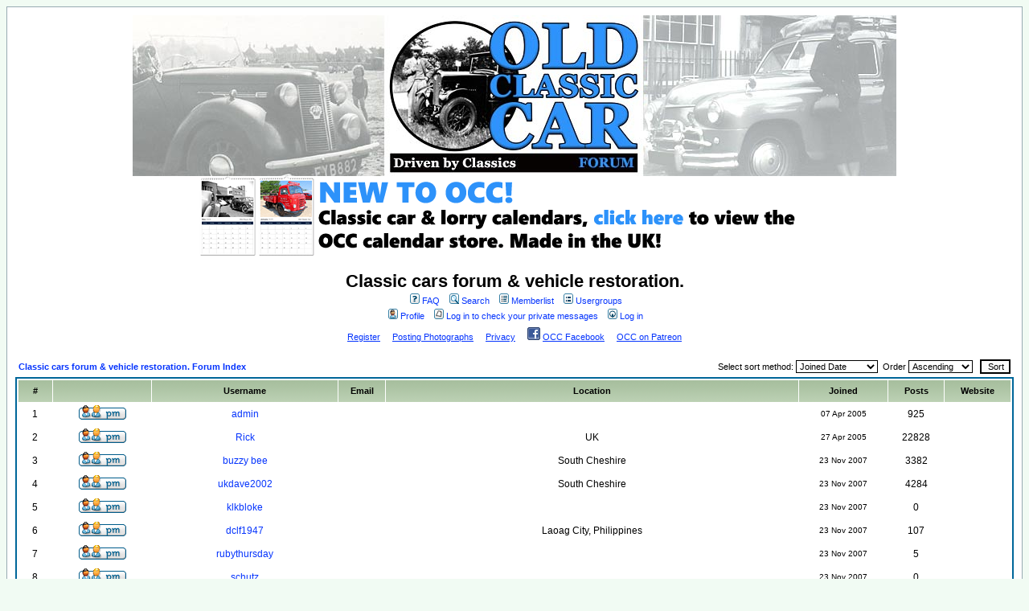

--- FILE ---
content_type: text/html
request_url: https://www.oldclassiccar.co.uk/forum/phpbb/phpBB2/memberlist.php?sid=2dbd3baa6d36c16bf3d28667e455c9af
body_size: 9594
content:
<!DOCTYPE HTML PUBLIC "-//W3C//DTD HTML 4.01 Transitional//EN">
<html dir="ltr">
<head>

<meta name="description" content="Classic car, van and pickup forum">
<meta http-equiv="Content-Type" content="text/html; charset=iso-8859-1">
<meta http-equiv="Content-Style-Type" content="text/css">

<link rel="top" href="./index.php?sid=13dd61bf8bebc25ebb632a0ed5004dc4" title="Classic cars forum & vehicle restoration. Forum Index" />
<link rel="search" href="./search.php?sid=13dd61bf8bebc25ebb632a0ed5004dc4" title="Search" />
<link rel="help" href="./faq.php?sid=13dd61bf8bebc25ebb632a0ed5004dc4" title="FAQ" />
<link rel="author" href="./memberlist.php?sid=13dd61bf8bebc25ebb632a0ed5004dc4" title="Memberlist" />

<title>Memberlist</title>
<!-- link rel="stylesheet" href="templates/subSilver/subSilver.css" type="text/css" -->
<style type="text/css">
<!--
/*
  The original subSilver Theme for phpBB version 2+
  Created by subBlue design
  http://www.subBlue.com

  NOTE: These CSS definitions are stored within the main page body so that you can use the phpBB2
  theme administration centre. When you have finalised your style you could cut the final CSS code
  and place it in an external file, deleting this section to save bandwidth.
*/

/* General page style. The scroll bar colours only visible in IE5.5+ */
body {
	background-color: #F1FBF3;
	scrollbar-face-color: #ffffff;
	scrollbar-highlight-color: #FFFFFF;
	scrollbar-shadow-color: #ffffff;
	scrollbar-3dlight-color: #D1D7DC;
	scrollbar-arrow-color:  #0534FD;
	scrollbar-track-color: #ffffff;
	scrollbar-darkshadow-color: #98AAB1;
}

/* General font families for common tags */
font,th,td,p { font-family: Verdana, Arial, Helvetica, sans-serif }
a:link,a:active,a:visited { color : #0534FD; }
a:hover		{ text-decoration: underline; color : #DD6900; }
hr	{ height: 0px; border: solid #D1D7DC 0px; border-top-width: 1px;}

/* This is the border line & background colour round the entire page */
.bodyline	{ background-color: #FFFFFF; border: 1px #98AAB1 solid; }

/* This is the outline round the main forum tables */
.forumline	{ background-color: #FFFFFF; border: 2px #006699 solid; }

/* Main table cell colours and backgrounds */
td.row1	{ background-color: #ffffff; }
td.row2	{ background-color: #ffffff; }
td.row3	{ background-color: #D1D7DC; }

/*
  This is for the table cell above the Topics, Post & Last posts on the index.php page
  By default this is the fading out gradiated silver background.
  However, you could replace this with a bitmap specific for each forum
*/
td.rowpic {
		background-color: #FFFFFF;
		background-image: url(templates/subSilver/images/cellpic2a.gif);
		background-repeat: repeat-y;
}

/* Header cells - the blue and silver gradient backgrounds */
th	{
	color: #000000; font-size: 11px; font-weight : bold;
	background-color: #0534FD; height: 25px;
	background-image: url(templates/subSilver/images/cellpic3a.gif);
}

td.cat,td.catHead,td.catSides,td.catLeft,td.catRight,td.catBottom {
			background-image: url(templates/subSilver/images/cellpic1a.gif);
			background-color:#D1D7DC; border: #FFFFFF; border-style: solid; height: 28px;
}

/*
  Setting additional nice inner borders for the main table cells.
  The names indicate which sides the border will be on.
  Don't worry if you don't understand this, just ignore it :-)
*/
td.cat,td.catHead,td.catBottom {
	height: 29px;
	border-width: 0px 0px 0px 0px;
}
th.thHead,th.thSides,th.thTop,th.thLeft,th.thRight,th.thBottom,th.thCornerL,th.thCornerR {
	font-weight: bold; border: #FFFFFF; border-style: solid; height: 28px;
}
td.row3Right,td.spaceRow {
	background-color: #D1D7DC; border: #FFFFFF; border-style: solid;
}

th.thHead,td.catHead { font-size: 12px; border-width: 1px 1px 0px 1px; }
th.thSides,td.catSides,td.spaceRow	 { border-width: 0px 1px 0px 1px; }
th.thRight,td.catRight,td.row3Right	 { border-width: 0px 1px 0px 0px; }
th.thLeft,td.catLeft	  { border-width: 0px 0px 0px 1px; }
th.thBottom,td.catBottom  { border-width: 0px 1px 1px 1px; }
th.thTop	 { border-width: 1px 0px 0px 0px; }
th.thCornerL { border-width: 1px 0px 0px 1px; }
th.thCornerR { border-width: 1px 1px 0px 0px; }

/* The largest text used in the index page title and toptic title etc. */
.maintitle	{
	font-weight: bold; font-size: 22px; font-family: "Trebuchet MS",Verdana, Arial, Helvetica, sans-serif;
	text-decoration: none; line-height : 120%; color : #000000;
}

/* General text */
.gen { font-size : 12px; }
.genmed { font-size : 11px; }
.gensmall { font-size : 10px; }
.gen,.genmed,.gensmall { color : #000000; }
a.gen,a.genmed,a.gensmall { color: #0534FD; text-decoration: none; }
a.gen:hover,a.genmed:hover,a.gensmall:hover	{ color: #DD6900; text-decoration: underline; }

/* The register, login, search etc links at the top of the page */
.mainmenu		{ font-size : 11px; color : #000000 }
a.mainmenu		{ text-decoration: none; color : #0534FD;  }
a.mainmenu:hover{ text-decoration: underline; color : #DD6900; }

/* Forum category titles */
.cattitle		{ font-weight: bold; font-size: 12px ; letter-spacing: 1px; color : #0534FD}
a.cattitle		{ text-decoration: none; color : #0534FD; }
a.cattitle:hover{ text-decoration: underline; }

/* Forum title: Text and link to the forums used in: index.php */
.forumlink		{ font-weight: bold; font-size: 12px; color : #0534FD; }
a.forumlink 	{ text-decoration: none; color : #0534FD; }
a.forumlink:hover{ text-decoration: underline; color : #DD6900; }

/* Used for the navigation text, (Page 1,2,3 etc) and the navigation bar when in a forum */
.nav			{ font-weight: bold; font-size: 11px; color : #000000;}
a.nav			{ text-decoration: none; color : #0534FD; }
a.nav:hover		{ text-decoration: underline; }

/* titles for the topics: could specify viewed link colour too */
.topictitle,h1,h2	{ font-weight: bold; font-size: 11px; color : #000000; }
a.topictitle:link   { text-decoration: none; color : #0534FD; }
a.topictitle:visited { text-decoration: none; color : #5493B4; }
a.topictitle:hover	{ text-decoration: underline; color : #DD6900; }

/* Name of poster in viewmsg.php and viewtopic.php and other places */
.name			{ font-size : 11px; color : #000000;}

/* Location, number of posts, post date etc */
.postdetails		{ font-size : 10px; color : #000000; }

/* The content of the posts (body of text) */
.postbody { font-size : 12px; line-height: 18px}
a.postlink:link	{ text-decoration: none; color : #0534FD }
a.postlink:visited { text-decoration: none; color : #5493B4; }
a.postlink:hover { text-decoration: underline; color : #DD6900}

/* Quote & Code blocks */
.code {
	font-family: Courier, 'Courier New', sans-serif; font-size: 11px; color: #006600;
	background-color: #FAFAFA; border: #D1D7DC; border-style: solid;
	border-left-width: 1px; border-top-width: 1px; border-right-width: 1px; border-bottom-width: 1px
}

.quote {
	font-family: Verdana, Arial, Helvetica, sans-serif; font-size: 11px; color: #444444; line-height: 125%;
	background-color: #FAFAFA; border: #D1D7DC; border-style: solid;
	border-left-width: 1px; border-top-width: 1px; border-right-width: 1px; border-bottom-width: 1px
}

/* Copyright and bottom info */
.copyright		{ font-size: 10px; font-family: Verdana, Arial, Helvetica, sans-serif; color: #444444; letter-spacing: -1px;}
a.copyright		{ color: #444444; text-decoration: none;}
a.copyright:hover { color: #000000; text-decoration: underline;}

/* Form elements */
input,textarea, select {
	color : #000000;
	font: normal 11px Verdana, Arial, Helvetica, sans-serif;
	border-color : #000000;
}

/* The text input fields background colour */
input.post, textarea.post, select {
	background-color : #FFFFFF;
}

input { text-indent : 2px; }

/* The buttons used for bbCode styling in message post */
input.button {
	background-color : #ffffff;
	color : #000000;
	font-size: 11px; font-family: Verdana, Arial, Helvetica, sans-serif;
}

/* The main submit button option */
input.mainoption {
	background-color : #FAFAFA;
	font-weight : bold;
}

/* None-bold submit button */
input.liteoption {
	background-color : #FAFAFA;
	font-weight : normal;
}

/* This is the line in the posting page which shows the rollover
  help line. This is actually a text box, but if set to be the same
  colour as the background no one will know ;)
*/
.helpline { background-color: #ffffff; border-style: none; }

/* Import the fancy styles for IE only (NS4.x doesn't use the @import function) */
@import url("templates/subSilver/formIE.css");
-->
</style>
</head>
<body bgcolor="#F1FBF3" text="#000000" link="#0534FD" vlink="#5493B4">

<a name="top"></a>

<table width="100%" cellspacing="0" cellpadding="10" border="0" align="center">
	<tr>
		<td class="bodyline"><table width="100%" cellspacing="0" cellpadding="0" border="0">
			<tr>
				<td align="center" width="100%" valign="middle">

</span>

<a href="https://www.oldclassiccar.co.uk/forum/phpbb/phpBB2/">
<img border="0" title="Return to the forum homepage" alt="classic car forum header" src="https://www.oldclassiccar.co.uk/images/OCC/forum2.jpg" width="950" height="200">
</a>

<br />

<a href="https://www.contrado.co.uk/stores/old-classic-car" rel="nofollow" target="_blank">
<img border="0" title="Classic car calendars" alt="Link to classic car calendars" src="https://www.oldclassiccar.co.uk/images/OCCcalendarbanner.gif" width="800" height="100">
</a>

<br />






<br />


<span class="maintitle">Classic cars forum & vehicle restoration.</span><br />

<table cellpadding="0" cellspacing="0" style="background-color: transparent;"  cellpadding="0">
  <tr>
    <td align="center">


				<table cellspacing="0" cellpadding="2" border="0">
					<tr>
						<td align="center" valign="top" nowrap="nowrap"><span class="mainmenu">&nbsp;<a href="faq.php?sid=13dd61bf8bebc25ebb632a0ed5004dc4" class="mainmenu"><img src="templates/subSilver/images/icon_mini_faq.gif" width="12" height="13" border="0" alt="FAQ" hspace="3" />FAQ</a>&nbsp; &nbsp;<a href="search.php?sid=13dd61bf8bebc25ebb632a0ed5004dc4" class="mainmenu"><img src="templates/subSilver/images/icon_mini_search.gif" width="12" height="13" border="0" alt="Search" hspace="3" />Search</a>&nbsp; &nbsp;<a href="memberlist.php?sid=13dd61bf8bebc25ebb632a0ed5004dc4" class="mainmenu"><img src="templates/subSilver/images/icon_mini_members.gif" width="12" height="13" border="0" alt="Memberlist" hspace="3" />Memberlist</a>&nbsp; &nbsp;<a href="groupcp.php?sid=13dd61bf8bebc25ebb632a0ed5004dc4" class="mainmenu"><img src="templates/subSilver/images/icon_mini_groups.gif" width="12" height="13" border="0" alt="Usergroups" hspace="3" />Usergroups</a>&nbsp;

						</span></td>
					</tr>
					<tr>
						<td height="25" align="center" valign="top" nowrap="nowrap"><span class="mainmenu">&nbsp;<a href="profile.php?mode=editprofile&amp;sid=13dd61bf8bebc25ebb632a0ed5004dc4" class="mainmenu"><img src="templates/subSilver/images/icon_mini_profile.gif" width="12" height="13" border="0" alt="Profile" hspace="3" />Profile</a>&nbsp; &nbsp;<a href="privmsg.php?folder=inbox&amp;sid=13dd61bf8bebc25ebb632a0ed5004dc4" class="mainmenu"><img src="templates/subSilver/images/icon_mini_message.gif" width="12" height="13" border="0" alt="Log in to check your private messages" hspace="3" />Log in to check your private messages</a>&nbsp; &nbsp;<a href="login.php?sid=13dd61bf8bebc25ebb632a0ed5004dc4" class="mainmenu"><img src="templates/subSilver/images/icon_mini_login.gif" width="12" height="13" border="0" alt="Log in" hspace="3" />Log in</a>&nbsp;</span></td>
					</tr>
				</table>

<span class="mainmenu">
<a rel="nofollow" href="https://www.oldclassiccar.co.uk/forum/phpbb/phpBB2/viewtopic.php?t=2311">Register</a>   &nbsp; &nbsp;
<a rel="nofollow" href="https://www.oldclassiccar.co.uk/forum/phpbb/phpBB2/viewtopic.php?t=2454">Posting Photographs</a>   &nbsp; &nbsp;
<a rel="nofollow" href="https://www.ableweb.co.uk/priv.htm?url=oldclassiccar" target="_blank">Privacy</a> &nbsp; &nbsp;
<img src="https://www.oldclassiccar.co.uk/classic-car-images/fb.gif" width="16" height="16" border="0" alt="F/book">
<a href="https://www.facebook.com/oldclassiccar" target="_blank" rel="nofollow">OCC Facebook</a> &nbsp; &nbsp;
<a href="https://www.patreon.com/OldClassicCar" target="_blank" rel="nofollow">OCC on Patreon</a>
</span>

<span class="mainmenu">

</span>


</td>
			</tr>
		</table>

		<br />


<form method="post" action="memberlist.php?sid=13dd61bf8bebc25ebb632a0ed5004dc4">
  <table width="100%" cellspacing="2" cellpadding="2" border="0" align="center">
	<tr>
	  <td align="left"><span class="nav"><a href="http://www.oldclassiccar.co.uk/forum/phpbb/phpBB2/" class="nav">Classic cars forum & vehicle restoration. Forum Index</a></span></td>
	  <td align="right" nowrap="nowrap"><span class="genmed">Select sort method:&nbsp;<select name="mode"><option value="joined" selected="selected">Joined Date</option><option value="username">Username</option><option value="location">Location</option><option value="posts">Total posts</option><option value="email">Email</option><option value="website">Website</option><option value="topten">Top Ten Posters</option></select>&nbsp;&nbsp;Order&nbsp;<select name="order"><option value="ASC" selected="selected">Ascending</option><option value="DESC">Descending</option></select>&nbsp;&nbsp;
		<input type="submit" name="submit" value="Sort" class="liteoption" />
		</span></td>
	</tr>
  </table>
  <table width="100%" cellpadding="3" cellspacing="1" border="0" class="forumline">
	<tr>
	  <th height="25" class="thCornerL" nowrap="nowrap">#</th>
	  <th class="thTop" nowrap="nowrap">&nbsp;</th>
	  <th class="thTop" nowrap="nowrap">Username</th>
	  <th class="thTop" nowrap="nowrap">Email</th>
	  <th class="thTop" nowrap="nowrap">Location</th>
	  <th class="thTop" nowrap="nowrap">Joined</th>
	  <th class="thTop" nowrap="nowrap">Posts</th>
	  <th class="thCornerR" nowrap="nowrap">Website</th>
	</tr>
	<tr>
	  <td class="row1" align="center"><span class="gen">&nbsp;1&nbsp;</span></td>
	  <td class="row1" align="center">&nbsp;<a href="privmsg.php?mode=post&amp;u=2&amp;sid=13dd61bf8bebc25ebb632a0ed5004dc4"><img src="templates/subSilver/images/lang_english/icon_pm.gif" alt="Send private message" title="Send private message" border="0" /></a>&nbsp;</td>
	  <td class="row1" align="center"><span class="gen"><a rel="nofollow" href="profile.php?mode=viewprofile&amp;u=2&amp;sid=13dd61bf8bebc25ebb632a0ed5004dc4" class="gen">admin</a></span></td>
	  <td class="row1" align="center" valign="middle">&nbsp;&nbsp;</td>
	  <td class="row1" align="center" valign="middle"><span class="gen">&nbsp;</span></td>
	  <td class="row1" align="center" valign="middle"><span class="gensmall">07 Apr 2005</span></td>
	  <td class="row1" align="center" valign="middle"><span class="gen">925</span></td>
	  <td class="row1" align="center">&nbsp;&nbsp;</td>
	</tr>
	<tr>
	  <td class="row2" align="center"><span class="gen">&nbsp;2&nbsp;</span></td>
	  <td class="row2" align="center">&nbsp;<a href="privmsg.php?mode=post&amp;u=15&amp;sid=13dd61bf8bebc25ebb632a0ed5004dc4"><img src="templates/subSilver/images/lang_english/icon_pm.gif" alt="Send private message" title="Send private message" border="0" /></a>&nbsp;</td>
	  <td class="row2" align="center"><span class="gen"><a rel="nofollow" href="profile.php?mode=viewprofile&amp;u=15&amp;sid=13dd61bf8bebc25ebb632a0ed5004dc4" class="gen">Rick</a></span></td>
	  <td class="row2" align="center" valign="middle">&nbsp;&nbsp;</td>
	  <td class="row2" align="center" valign="middle"><span class="gen">UK</span></td>
	  <td class="row2" align="center" valign="middle"><span class="gensmall">27 Apr 2005</span></td>
	  <td class="row2" align="center" valign="middle"><span class="gen">22828</span></td>
	  <td class="row2" align="center">&nbsp;&nbsp;</td>
	</tr>
	<tr>
	  <td class="row1" align="center"><span class="gen">&nbsp;3&nbsp;</span></td>
	  <td class="row1" align="center">&nbsp;<a href="privmsg.php?mode=post&amp;u=16&amp;sid=13dd61bf8bebc25ebb632a0ed5004dc4"><img src="templates/subSilver/images/lang_english/icon_pm.gif" alt="Send private message" title="Send private message" border="0" /></a>&nbsp;</td>
	  <td class="row1" align="center"><span class="gen"><a rel="nofollow" href="profile.php?mode=viewprofile&amp;u=16&amp;sid=13dd61bf8bebc25ebb632a0ed5004dc4" class="gen">buzzy bee</a></span></td>
	  <td class="row1" align="center" valign="middle">&nbsp;&nbsp;</td>
	  <td class="row1" align="center" valign="middle"><span class="gen">South Cheshire</span></td>
	  <td class="row1" align="center" valign="middle"><span class="gensmall">23 Nov 2007</span></td>
	  <td class="row1" align="center" valign="middle"><span class="gen">3382</span></td>
	  <td class="row1" align="center">&nbsp;&nbsp;</td>
	</tr>
	<tr>
	  <td class="row2" align="center"><span class="gen">&nbsp;4&nbsp;</span></td>
	  <td class="row2" align="center">&nbsp;<a href="privmsg.php?mode=post&amp;u=17&amp;sid=13dd61bf8bebc25ebb632a0ed5004dc4"><img src="templates/subSilver/images/lang_english/icon_pm.gif" alt="Send private message" title="Send private message" border="0" /></a>&nbsp;</td>
	  <td class="row2" align="center"><span class="gen"><a rel="nofollow" href="profile.php?mode=viewprofile&amp;u=17&amp;sid=13dd61bf8bebc25ebb632a0ed5004dc4" class="gen">ukdave2002</a></span></td>
	  <td class="row2" align="center" valign="middle">&nbsp;&nbsp;</td>
	  <td class="row2" align="center" valign="middle"><span class="gen">South Cheshire</span></td>
	  <td class="row2" align="center" valign="middle"><span class="gensmall">23 Nov 2007</span></td>
	  <td class="row2" align="center" valign="middle"><span class="gen">4284</span></td>
	  <td class="row2" align="center">&nbsp;&nbsp;</td>
	</tr>
	<tr>
	  <td class="row1" align="center"><span class="gen">&nbsp;5&nbsp;</span></td>
	  <td class="row1" align="center">&nbsp;<a href="privmsg.php?mode=post&amp;u=18&amp;sid=13dd61bf8bebc25ebb632a0ed5004dc4"><img src="templates/subSilver/images/lang_english/icon_pm.gif" alt="Send private message" title="Send private message" border="0" /></a>&nbsp;</td>
	  <td class="row1" align="center"><span class="gen"><a rel="nofollow" href="profile.php?mode=viewprofile&amp;u=18&amp;sid=13dd61bf8bebc25ebb632a0ed5004dc4" class="gen">klkbloke</a></span></td>
	  <td class="row1" align="center" valign="middle">&nbsp;&nbsp;</td>
	  <td class="row1" align="center" valign="middle"><span class="gen">&nbsp;</span></td>
	  <td class="row1" align="center" valign="middle"><span class="gensmall">23 Nov 2007</span></td>
	  <td class="row1" align="center" valign="middle"><span class="gen">0</span></td>
	  <td class="row1" align="center">&nbsp;&nbsp;</td>
	</tr>
	<tr>
	  <td class="row2" align="center"><span class="gen">&nbsp;6&nbsp;</span></td>
	  <td class="row2" align="center">&nbsp;<a href="privmsg.php?mode=post&amp;u=19&amp;sid=13dd61bf8bebc25ebb632a0ed5004dc4"><img src="templates/subSilver/images/lang_english/icon_pm.gif" alt="Send private message" title="Send private message" border="0" /></a>&nbsp;</td>
	  <td class="row2" align="center"><span class="gen"><a rel="nofollow" href="profile.php?mode=viewprofile&amp;u=19&amp;sid=13dd61bf8bebc25ebb632a0ed5004dc4" class="gen">dclf1947</a></span></td>
	  <td class="row2" align="center" valign="middle">&nbsp;&nbsp;</td>
	  <td class="row2" align="center" valign="middle"><span class="gen">Laoag City, Philippines</span></td>
	  <td class="row2" align="center" valign="middle"><span class="gensmall">23 Nov 2007</span></td>
	  <td class="row2" align="center" valign="middle"><span class="gen">107</span></td>
	  <td class="row2" align="center">&nbsp;&nbsp;</td>
	</tr>
	<tr>
	  <td class="row1" align="center"><span class="gen">&nbsp;7&nbsp;</span></td>
	  <td class="row1" align="center">&nbsp;<a href="privmsg.php?mode=post&amp;u=20&amp;sid=13dd61bf8bebc25ebb632a0ed5004dc4"><img src="templates/subSilver/images/lang_english/icon_pm.gif" alt="Send private message" title="Send private message" border="0" /></a>&nbsp;</td>
	  <td class="row1" align="center"><span class="gen"><a rel="nofollow" href="profile.php?mode=viewprofile&amp;u=20&amp;sid=13dd61bf8bebc25ebb632a0ed5004dc4" class="gen">rubythursday</a></span></td>
	  <td class="row1" align="center" valign="middle">&nbsp;&nbsp;</td>
	  <td class="row1" align="center" valign="middle"><span class="gen">&nbsp;</span></td>
	  <td class="row1" align="center" valign="middle"><span class="gensmall">23 Nov 2007</span></td>
	  <td class="row1" align="center" valign="middle"><span class="gen">5</span></td>
	  <td class="row1" align="center">&nbsp;&nbsp;</td>
	</tr>
	<tr>
	  <td class="row2" align="center"><span class="gen">&nbsp;8&nbsp;</span></td>
	  <td class="row2" align="center">&nbsp;<a href="privmsg.php?mode=post&amp;u=21&amp;sid=13dd61bf8bebc25ebb632a0ed5004dc4"><img src="templates/subSilver/images/lang_english/icon_pm.gif" alt="Send private message" title="Send private message" border="0" /></a>&nbsp;</td>
	  <td class="row2" align="center"><span class="gen"><a rel="nofollow" href="profile.php?mode=viewprofile&amp;u=21&amp;sid=13dd61bf8bebc25ebb632a0ed5004dc4" class="gen">schutz</a></span></td>
	  <td class="row2" align="center" valign="middle">&nbsp;&nbsp;</td>
	  <td class="row2" align="center" valign="middle"><span class="gen">&nbsp;</span></td>
	  <td class="row2" align="center" valign="middle"><span class="gensmall">23 Nov 2007</span></td>
	  <td class="row2" align="center" valign="middle"><span class="gen">0</span></td>
	  <td class="row2" align="center">&nbsp;&nbsp;</td>
	</tr>
	<tr>
	  <td class="row1" align="center"><span class="gen">&nbsp;9&nbsp;</span></td>
	  <td class="row1" align="center">&nbsp;<a href="privmsg.php?mode=post&amp;u=22&amp;sid=13dd61bf8bebc25ebb632a0ed5004dc4"><img src="templates/subSilver/images/lang_english/icon_pm.gif" alt="Send private message" title="Send private message" border="0" /></a>&nbsp;</td>
	  <td class="row1" align="center"><span class="gen"><a rel="nofollow" href="profile.php?mode=viewprofile&amp;u=22&amp;sid=13dd61bf8bebc25ebb632a0ed5004dc4" class="gen">MONTBREHAIN</a></span></td>
	  <td class="row1" align="center" valign="middle">&nbsp;&nbsp;</td>
	  <td class="row1" align="center" valign="middle"><span class="gen">The Deep South of Ampshire</span></td>
	  <td class="row1" align="center" valign="middle"><span class="gensmall">23 Nov 2007</span></td>
	  <td class="row1" align="center" valign="middle"><span class="gen">121</span></td>
	  <td class="row1" align="center">&nbsp;&nbsp;</td>
	</tr>
	<tr>
	  <td class="row2" align="center"><span class="gen">&nbsp;10&nbsp;</span></td>
	  <td class="row2" align="center">&nbsp;<a href="privmsg.php?mode=post&amp;u=23&amp;sid=13dd61bf8bebc25ebb632a0ed5004dc4"><img src="templates/subSilver/images/lang_english/icon_pm.gif" alt="Send private message" title="Send private message" border="0" /></a>&nbsp;</td>
	  <td class="row2" align="center"><span class="gen"><a rel="nofollow" href="profile.php?mode=viewprofile&amp;u=23&amp;sid=13dd61bf8bebc25ebb632a0ed5004dc4" class="gen">Sidevalve</a></span></td>
	  <td class="row2" align="center" valign="middle">&nbsp;&nbsp;</td>
	  <td class="row2" align="center" valign="middle"><span class="gen">West Herts UK</span></td>
	  <td class="row2" align="center" valign="middle"><span class="gensmall">23 Nov 2007</span></td>
	  <td class="row2" align="center" valign="middle"><span class="gen">3</span></td>
	  <td class="row2" align="center">&nbsp;&nbsp;</td>
	</tr>
	<tr>
	  <td class="row1" align="center"><span class="gen">&nbsp;11&nbsp;</span></td>
	  <td class="row1" align="center">&nbsp;<a href="privmsg.php?mode=post&amp;u=24&amp;sid=13dd61bf8bebc25ebb632a0ed5004dc4"><img src="templates/subSilver/images/lang_english/icon_pm.gif" alt="Send private message" title="Send private message" border="0" /></a>&nbsp;</td>
	  <td class="row1" align="center"><span class="gen"><a rel="nofollow" href="profile.php?mode=viewprofile&amp;u=24&amp;sid=13dd61bf8bebc25ebb632a0ed5004dc4" class="gen">daveelsy</a></span></td>
	  <td class="row1" align="center" valign="middle">&nbsp;&nbsp;</td>
	  <td class="row1" align="center" valign="middle"><span class="gen">&nbsp;</span></td>
	  <td class="row1" align="center" valign="middle"><span class="gensmall">23 Nov 2007</span></td>
	  <td class="row1" align="center" valign="middle"><span class="gen">0</span></td>
	  <td class="row1" align="center">&nbsp;&nbsp;</td>
	</tr>
	<tr>
	  <td class="row2" align="center"><span class="gen">&nbsp;12&nbsp;</span></td>
	  <td class="row2" align="center">&nbsp;<a href="privmsg.php?mode=post&amp;u=25&amp;sid=13dd61bf8bebc25ebb632a0ed5004dc4"><img src="templates/subSilver/images/lang_english/icon_pm.gif" alt="Send private message" title="Send private message" border="0" /></a>&nbsp;</td>
	  <td class="row2" align="center"><span class="gen"><a rel="nofollow" href="profile.php?mode=viewprofile&amp;u=25&amp;sid=13dd61bf8bebc25ebb632a0ed5004dc4" class="gen">poodge</a></span></td>
	  <td class="row2" align="center" valign="middle">&nbsp;&nbsp;</td>
	  <td class="row2" align="center" valign="middle"><span class="gen">&nbsp;</span></td>
	  <td class="row2" align="center" valign="middle"><span class="gensmall">23 Nov 2007</span></td>
	  <td class="row2" align="center" valign="middle"><span class="gen">687</span></td>
	  <td class="row2" align="center">&nbsp;&nbsp;</td>
	</tr>
	<tr>
	  <td class="row1" align="center"><span class="gen">&nbsp;13&nbsp;</span></td>
	  <td class="row1" align="center">&nbsp;<a href="privmsg.php?mode=post&amp;u=26&amp;sid=13dd61bf8bebc25ebb632a0ed5004dc4"><img src="templates/subSilver/images/lang_english/icon_pm.gif" alt="Send private message" title="Send private message" border="0" /></a>&nbsp;</td>
	  <td class="row1" align="center"><span class="gen"><a rel="nofollow" href="profile.php?mode=viewprofile&amp;u=26&amp;sid=13dd61bf8bebc25ebb632a0ed5004dc4" class="gen">PFeakes</a></span></td>
	  <td class="row1" align="center" valign="middle">&nbsp;&nbsp;</td>
	  <td class="row1" align="center" valign="middle"><span class="gen">&nbsp;</span></td>
	  <td class="row1" align="center" valign="middle"><span class="gensmall">23 Nov 2007</span></td>
	  <td class="row1" align="center" valign="middle"><span class="gen">0</span></td>
	  <td class="row1" align="center">&nbsp;&nbsp;</td>
	</tr>
	<tr>
	  <td class="row2" align="center"><span class="gen">&nbsp;14&nbsp;</span></td>
	  <td class="row2" align="center">&nbsp;<a href="privmsg.php?mode=post&amp;u=27&amp;sid=13dd61bf8bebc25ebb632a0ed5004dc4"><img src="templates/subSilver/images/lang_english/icon_pm.gif" alt="Send private message" title="Send private message" border="0" /></a>&nbsp;</td>
	  <td class="row2" align="center"><span class="gen"><a rel="nofollow" href="profile.php?mode=viewprofile&amp;u=27&amp;sid=13dd61bf8bebc25ebb632a0ed5004dc4" class="gen">Torsten</a></span></td>
	  <td class="row2" align="center" valign="middle">&nbsp;&nbsp;</td>
	  <td class="row2" align="center" valign="middle"><span class="gen">&nbsp;</span></td>
	  <td class="row2" align="center" valign="middle"><span class="gensmall">23 Nov 2007</span></td>
	  <td class="row2" align="center" valign="middle"><span class="gen">0</span></td>
	  <td class="row2" align="center">&nbsp;&nbsp;</td>
	</tr>
	<tr>
	  <td class="row1" align="center"><span class="gen">&nbsp;15&nbsp;</span></td>
	  <td class="row1" align="center">&nbsp;<a href="privmsg.php?mode=post&amp;u=28&amp;sid=13dd61bf8bebc25ebb632a0ed5004dc4"><img src="templates/subSilver/images/lang_english/icon_pm.gif" alt="Send private message" title="Send private message" border="0" /></a>&nbsp;</td>
	  <td class="row1" align="center"><span class="gen"><a rel="nofollow" href="profile.php?mode=viewprofile&amp;u=28&amp;sid=13dd61bf8bebc25ebb632a0ed5004dc4" class="gen">Fraquito</a></span></td>
	  <td class="row1" align="center" valign="middle">&nbsp;&nbsp;</td>
	  <td class="row1" align="center" valign="middle"><span class="gen">&nbsp;</span></td>
	  <td class="row1" align="center" valign="middle"><span class="gensmall">23 Nov 2007</span></td>
	  <td class="row1" align="center" valign="middle"><span class="gen">8</span></td>
	  <td class="row1" align="center">&nbsp;&nbsp;</td>
	</tr>
	<tr>
	  <td class="row2" align="center"><span class="gen">&nbsp;16&nbsp;</span></td>
	  <td class="row2" align="center">&nbsp;<a href="privmsg.php?mode=post&amp;u=29&amp;sid=13dd61bf8bebc25ebb632a0ed5004dc4"><img src="templates/subSilver/images/lang_english/icon_pm.gif" alt="Send private message" title="Send private message" border="0" /></a>&nbsp;</td>
	  <td class="row2" align="center"><span class="gen"><a rel="nofollow" href="profile.php?mode=viewprofile&amp;u=29&amp;sid=13dd61bf8bebc25ebb632a0ed5004dc4" class="gen">tolosa4sox</a></span></td>
	  <td class="row2" align="center" valign="middle">&nbsp;&nbsp;</td>
	  <td class="row2" align="center" valign="middle"><span class="gen">&nbsp;</span></td>
	  <td class="row2" align="center" valign="middle"><span class="gensmall">23 Nov 2007</span></td>
	  <td class="row2" align="center" valign="middle"><span class="gen">0</span></td>
	  <td class="row2" align="center">&nbsp;&nbsp;</td>
	</tr>
	<tr>
	  <td class="row1" align="center"><span class="gen">&nbsp;17&nbsp;</span></td>
	  <td class="row1" align="center">&nbsp;<a href="privmsg.php?mode=post&amp;u=30&amp;sid=13dd61bf8bebc25ebb632a0ed5004dc4"><img src="templates/subSilver/images/lang_english/icon_pm.gif" alt="Send private message" title="Send private message" border="0" /></a>&nbsp;</td>
	  <td class="row1" align="center"><span class="gen"><a rel="nofollow" href="profile.php?mode=viewprofile&amp;u=30&amp;sid=13dd61bf8bebc25ebb632a0ed5004dc4" class="gen">bigstraight6</a></span></td>
	  <td class="row1" align="center" valign="middle">&nbsp;&nbsp;</td>
	  <td class="row1" align="center" valign="middle"><span class="gen">&nbsp;</span></td>
	  <td class="row1" align="center" valign="middle"><span class="gensmall">23 Nov 2007</span></td>
	  <td class="row1" align="center" valign="middle"><span class="gen">1</span></td>
	  <td class="row1" align="center">&nbsp;&nbsp;</td>
	</tr>
	<tr>
	  <td class="row2" align="center"><span class="gen">&nbsp;18&nbsp;</span></td>
	  <td class="row2" align="center">&nbsp;<a href="privmsg.php?mode=post&amp;u=31&amp;sid=13dd61bf8bebc25ebb632a0ed5004dc4"><img src="templates/subSilver/images/lang_english/icon_pm.gif" alt="Send private message" title="Send private message" border="0" /></a>&nbsp;</td>
	  <td class="row2" align="center"><span class="gen"><a rel="nofollow" href="profile.php?mode=viewprofile&amp;u=31&amp;sid=13dd61bf8bebc25ebb632a0ed5004dc4" class="gen">dazdawn2007</a></span></td>
	  <td class="row2" align="center" valign="middle">&nbsp;&nbsp;</td>
	  <td class="row2" align="center" valign="middle"><span class="gen">&nbsp;</span></td>
	  <td class="row2" align="center" valign="middle"><span class="gensmall">23 Nov 2007</span></td>
	  <td class="row2" align="center" valign="middle"><span class="gen">6</span></td>
	  <td class="row2" align="center">&nbsp;&nbsp;</td>
	</tr>
	<tr>
	  <td class="row1" align="center"><span class="gen">&nbsp;19&nbsp;</span></td>
	  <td class="row1" align="center">&nbsp;<a href="privmsg.php?mode=post&amp;u=32&amp;sid=13dd61bf8bebc25ebb632a0ed5004dc4"><img src="templates/subSilver/images/lang_english/icon_pm.gif" alt="Send private message" title="Send private message" border="0" /></a>&nbsp;</td>
	  <td class="row1" align="center"><span class="gen"><a rel="nofollow" href="profile.php?mode=viewprofile&amp;u=32&amp;sid=13dd61bf8bebc25ebb632a0ed5004dc4" class="gen">alfie</a></span></td>
	  <td class="row1" align="center" valign="middle">&nbsp;&nbsp;</td>
	  <td class="row1" align="center" valign="middle"><span class="gen">&nbsp;</span></td>
	  <td class="row1" align="center" valign="middle"><span class="gensmall">23 Nov 2007</span></td>
	  <td class="row1" align="center" valign="middle"><span class="gen">0</span></td>
	  <td class="row1" align="center">&nbsp;&nbsp;</td>
	</tr>
	<tr>
	  <td class="row2" align="center"><span class="gen">&nbsp;20&nbsp;</span></td>
	  <td class="row2" align="center">&nbsp;<a href="privmsg.php?mode=post&amp;u=33&amp;sid=13dd61bf8bebc25ebb632a0ed5004dc4"><img src="templates/subSilver/images/lang_english/icon_pm.gif" alt="Send private message" title="Send private message" border="0" /></a>&nbsp;</td>
	  <td class="row2" align="center"><span class="gen"><a rel="nofollow" href="profile.php?mode=viewprofile&amp;u=33&amp;sid=13dd61bf8bebc25ebb632a0ed5004dc4" class="gen">mraustin</a></span></td>
	  <td class="row2" align="center" valign="middle">&nbsp;&nbsp;</td>
	  <td class="row2" align="center" valign="middle"><span class="gen">&nbsp;</span></td>
	  <td class="row2" align="center" valign="middle"><span class="gensmall">23 Nov 2007</span></td>
	  <td class="row2" align="center" valign="middle"><span class="gen">0</span></td>
	  <td class="row2" align="center">&nbsp;&nbsp;</td>
	</tr>
	<tr>
	  <td class="row1" align="center"><span class="gen">&nbsp;21&nbsp;</span></td>
	  <td class="row1" align="center">&nbsp;<a href="privmsg.php?mode=post&amp;u=34&amp;sid=13dd61bf8bebc25ebb632a0ed5004dc4"><img src="templates/subSilver/images/lang_english/icon_pm.gif" alt="Send private message" title="Send private message" border="0" /></a>&nbsp;</td>
	  <td class="row1" align="center"><span class="gen"><a rel="nofollow" href="profile.php?mode=viewprofile&amp;u=34&amp;sid=13dd61bf8bebc25ebb632a0ed5004dc4" class="gen">72vx490</a></span></td>
	  <td class="row1" align="center" valign="middle">&nbsp;&nbsp;</td>
	  <td class="row1" align="center" valign="middle"><span class="gen">&nbsp;</span></td>
	  <td class="row1" align="center" valign="middle"><span class="gensmall">23 Nov 2007</span></td>
	  <td class="row1" align="center" valign="middle"><span class="gen">8</span></td>
	  <td class="row1" align="center">&nbsp;&nbsp;</td>
	</tr>
	<tr>
	  <td class="row2" align="center"><span class="gen">&nbsp;22&nbsp;</span></td>
	  <td class="row2" align="center">&nbsp;<a href="privmsg.php?mode=post&amp;u=36&amp;sid=13dd61bf8bebc25ebb632a0ed5004dc4"><img src="templates/subSilver/images/lang_english/icon_pm.gif" alt="Send private message" title="Send private message" border="0" /></a>&nbsp;</td>
	  <td class="row2" align="center"><span class="gen"><a rel="nofollow" href="profile.php?mode=viewprofile&amp;u=36&amp;sid=13dd61bf8bebc25ebb632a0ed5004dc4" class="gen">Old-Nail</a></span></td>
	  <td class="row2" align="center" valign="middle">&nbsp;&nbsp;</td>
	  <td class="row2" align="center" valign="middle"><span class="gen">&nbsp;</span></td>
	  <td class="row2" align="center" valign="middle"><span class="gensmall">23 Nov 2007</span></td>
	  <td class="row2" align="center" valign="middle"><span class="gen">853</span></td>
	  <td class="row2" align="center">&nbsp;&nbsp;</td>
	</tr>
	<tr>
	  <td class="row1" align="center"><span class="gen">&nbsp;23&nbsp;</span></td>
	  <td class="row1" align="center">&nbsp;<a href="privmsg.php?mode=post&amp;u=37&amp;sid=13dd61bf8bebc25ebb632a0ed5004dc4"><img src="templates/subSilver/images/lang_english/icon_pm.gif" alt="Send private message" title="Send private message" border="0" /></a>&nbsp;</td>
	  <td class="row1" align="center"><span class="gen"><a rel="nofollow" href="profile.php?mode=viewprofile&amp;u=37&amp;sid=13dd61bf8bebc25ebb632a0ed5004dc4" class="gen">Scotty</a></span></td>
	  <td class="row1" align="center" valign="middle">&nbsp;&nbsp;</td>
	  <td class="row1" align="center" valign="middle"><span class="gen">&nbsp;</span></td>
	  <td class="row1" align="center" valign="middle"><span class="gensmall">23 Nov 2007</span></td>
	  <td class="row1" align="center" valign="middle"><span class="gen">883</span></td>
	  <td class="row1" align="center">&nbsp;&nbsp;</td>
	</tr>
	<tr>
	  <td class="row2" align="center"><span class="gen">&nbsp;24&nbsp;</span></td>
	  <td class="row2" align="center">&nbsp;<a href="privmsg.php?mode=post&amp;u=38&amp;sid=13dd61bf8bebc25ebb632a0ed5004dc4"><img src="templates/subSilver/images/lang_english/icon_pm.gif" alt="Send private message" title="Send private message" border="0" /></a>&nbsp;</td>
	  <td class="row2" align="center"><span class="gen"><a rel="nofollow" href="profile.php?mode=viewprofile&amp;u=38&amp;sid=13dd61bf8bebc25ebb632a0ed5004dc4" class="gen">Chimpchoker</a></span></td>
	  <td class="row2" align="center" valign="middle">&nbsp;&nbsp;</td>
	  <td class="row2" align="center" valign="middle"><span class="gen">&nbsp;</span></td>
	  <td class="row2" align="center" valign="middle"><span class="gensmall">23 Nov 2007</span></td>
	  <td class="row2" align="center" valign="middle"><span class="gen">14</span></td>
	  <td class="row2" align="center">&nbsp;&nbsp;</td>
	</tr>
	<tr>
	  <td class="row1" align="center"><span class="gen">&nbsp;25&nbsp;</span></td>
	  <td class="row1" align="center">&nbsp;<a href="privmsg.php?mode=post&amp;u=39&amp;sid=13dd61bf8bebc25ebb632a0ed5004dc4"><img src="templates/subSilver/images/lang_english/icon_pm.gif" alt="Send private message" title="Send private message" border="0" /></a>&nbsp;</td>
	  <td class="row1" align="center"><span class="gen"><a rel="nofollow" href="profile.php?mode=viewprofile&amp;u=39&amp;sid=13dd61bf8bebc25ebb632a0ed5004dc4" class="gen">stuchamp</a></span></td>
	  <td class="row1" align="center" valign="middle">&nbsp;&nbsp;</td>
	  <td class="row1" align="center" valign="middle"><span class="gen">Iowa, USA</span></td>
	  <td class="row1" align="center" valign="middle"><span class="gensmall">23 Nov 2007</span></td>
	  <td class="row1" align="center" valign="middle"><span class="gen">546</span></td>
	  <td class="row1" align="center">&nbsp;&nbsp;</td>
	</tr>
	<tr>
	  <td class="row2" align="center"><span class="gen">&nbsp;26&nbsp;</span></td>
	  <td class="row2" align="center">&nbsp;<a href="privmsg.php?mode=post&amp;u=40&amp;sid=13dd61bf8bebc25ebb632a0ed5004dc4"><img src="templates/subSilver/images/lang_english/icon_pm.gif" alt="Send private message" title="Send private message" border="0" /></a>&nbsp;</td>
	  <td class="row2" align="center"><span class="gen"><a rel="nofollow" href="profile.php?mode=viewprofile&amp;u=40&amp;sid=13dd61bf8bebc25ebb632a0ed5004dc4" class="gen">pigtin</a></span></td>
	  <td class="row2" align="center" valign="middle">&nbsp;&nbsp;</td>
	  <td class="row2" align="center" valign="middle"><span class="gen">Herne Bay</span></td>
	  <td class="row2" align="center" valign="middle"><span class="gensmall">23 Nov 2007</span></td>
	  <td class="row2" align="center" valign="middle"><span class="gen">1879</span></td>
	  <td class="row2" align="center">&nbsp;&nbsp;</td>
	</tr>
	<tr>
	  <td class="row1" align="center"><span class="gen">&nbsp;27&nbsp;</span></td>
	  <td class="row1" align="center">&nbsp;<a href="privmsg.php?mode=post&amp;u=41&amp;sid=13dd61bf8bebc25ebb632a0ed5004dc4"><img src="templates/subSilver/images/lang_english/icon_pm.gif" alt="Send private message" title="Send private message" border="0" /></a>&nbsp;</td>
	  <td class="row1" align="center"><span class="gen"><a rel="nofollow" href="profile.php?mode=viewprofile&amp;u=41&amp;sid=13dd61bf8bebc25ebb632a0ed5004dc4" class="gen">outoftheblueintothenight</a></span></td>
	  <td class="row1" align="center" valign="middle">&nbsp;&nbsp;</td>
	  <td class="row1" align="center" valign="middle"><span class="gen">&nbsp;</span></td>
	  <td class="row1" align="center" valign="middle"><span class="gensmall">23 Nov 2007</span></td>
	  <td class="row1" align="center" valign="middle"><span class="gen">3</span></td>
	  <td class="row1" align="center">&nbsp;&nbsp;</td>
	</tr>
	<tr>
	  <td class="row2" align="center"><span class="gen">&nbsp;28&nbsp;</span></td>
	  <td class="row2" align="center">&nbsp;<a href="privmsg.php?mode=post&amp;u=42&amp;sid=13dd61bf8bebc25ebb632a0ed5004dc4"><img src="templates/subSilver/images/lang_english/icon_pm.gif" alt="Send private message" title="Send private message" border="0" /></a>&nbsp;</td>
	  <td class="row2" align="center"><span class="gen"><a rel="nofollow" href="profile.php?mode=viewprofile&amp;u=42&amp;sid=13dd61bf8bebc25ebb632a0ed5004dc4" class="gen">Brian M</a></span></td>
	  <td class="row2" align="center" valign="middle">&nbsp;&nbsp;</td>
	  <td class="row2" align="center" valign="middle"><span class="gen">Leigh-on-Sea, Essex</span></td>
	  <td class="row2" align="center" valign="middle"><span class="gensmall">23 Nov 2007</span></td>
	  <td class="row2" align="center" valign="middle"><span class="gen">783</span></td>
	  <td class="row2" align="center">&nbsp;&nbsp;</td>
	</tr>
	<tr>
	  <td class="row1" align="center"><span class="gen">&nbsp;29&nbsp;</span></td>
	  <td class="row1" align="center">&nbsp;<a href="privmsg.php?mode=post&amp;u=43&amp;sid=13dd61bf8bebc25ebb632a0ed5004dc4"><img src="templates/subSilver/images/lang_english/icon_pm.gif" alt="Send private message" title="Send private message" border="0" /></a>&nbsp;</td>
	  <td class="row1" align="center"><span class="gen"><a rel="nofollow" href="profile.php?mode=viewprofile&amp;u=43&amp;sid=13dd61bf8bebc25ebb632a0ed5004dc4" class="gen">Job-Rated</a></span></td>
	  <td class="row1" align="center" valign="middle">&nbsp;&nbsp;</td>
	  <td class="row1" align="center" valign="middle"><span class="gen">Sugarbeet County</span></td>
	  <td class="row1" align="center" valign="middle"><span class="gensmall">23 Nov 2007</span></td>
	  <td class="row1" align="center" valign="middle"><span class="gen">1010</span></td>
	  <td class="row1" align="center">&nbsp;&nbsp;</td>
	</tr>
	<tr>
	  <td class="row2" align="center"><span class="gen">&nbsp;30&nbsp;</span></td>
	  <td class="row2" align="center">&nbsp;<a href="privmsg.php?mode=post&amp;u=44&amp;sid=13dd61bf8bebc25ebb632a0ed5004dc4"><img src="templates/subSilver/images/lang_english/icon_pm.gif" alt="Send private message" title="Send private message" border="0" /></a>&nbsp;</td>
	  <td class="row2" align="center"><span class="gen"><a rel="nofollow" href="profile.php?mode=viewprofile&amp;u=44&amp;sid=13dd61bf8bebc25ebb632a0ed5004dc4" class="gen">Penman</a></span></td>
	  <td class="row2" align="center" valign="middle">&nbsp;&nbsp;</td>
	  <td class="row2" align="center" valign="middle"><span class="gen">Swindon, Wilts.</span></td>
	  <td class="row2" align="center" valign="middle"><span class="gensmall">23 Nov 2007</span></td>
	  <td class="row2" align="center" valign="middle"><span class="gen">4880</span></td>
	  <td class="row2" align="center">&nbsp;&nbsp;</td>
	</tr>
	<tr>
	  <td class="row1" align="center"><span class="gen">&nbsp;31&nbsp;</span></td>
	  <td class="row1" align="center">&nbsp;<a href="privmsg.php?mode=post&amp;u=46&amp;sid=13dd61bf8bebc25ebb632a0ed5004dc4"><img src="templates/subSilver/images/lang_english/icon_pm.gif" alt="Send private message" title="Send private message" border="0" /></a>&nbsp;</td>
	  <td class="row1" align="center"><span class="gen"><a rel="nofollow" href="profile.php?mode=viewprofile&amp;u=46&amp;sid=13dd61bf8bebc25ebb632a0ed5004dc4" class="gen">P3steve</a></span></td>
	  <td class="row1" align="center" valign="middle">&nbsp;&nbsp;</td>
	  <td class="row1" align="center" valign="middle"><span class="gen">Great Yarmouth, Norfolk</span></td>
	  <td class="row1" align="center" valign="middle"><span class="gensmall">24 Nov 2007</span></td>
	  <td class="row1" align="center" valign="middle"><span class="gen">542</span></td>
	  <td class="row1" align="center">&nbsp;&nbsp;</td>
	</tr>
	<tr>
	  <td class="row2" align="center"><span class="gen">&nbsp;32&nbsp;</span></td>
	  <td class="row2" align="center">&nbsp;<a href="privmsg.php?mode=post&amp;u=47&amp;sid=13dd61bf8bebc25ebb632a0ed5004dc4"><img src="templates/subSilver/images/lang_english/icon_pm.gif" alt="Send private message" title="Send private message" border="0" /></a>&nbsp;</td>
	  <td class="row2" align="center"><span class="gen"><a rel="nofollow" href="profile.php?mode=viewprofile&amp;u=47&amp;sid=13dd61bf8bebc25ebb632a0ed5004dc4" class="gen">47p2</a></span></td>
	  <td class="row2" align="center" valign="middle">&nbsp;&nbsp;</td>
	  <td class="row2" align="center" valign="middle"><span class="gen">Glasgow</span></td>
	  <td class="row2" align="center" valign="middle"><span class="gensmall">24 Nov 2007</span></td>
	  <td class="row2" align="center" valign="middle"><span class="gen">2009</span></td>
	  <td class="row2" align="center">&nbsp;&nbsp;</td>
	</tr>
	<tr>
	  <td class="row1" align="center"><span class="gen">&nbsp;33&nbsp;</span></td>
	  <td class="row1" align="center">&nbsp;<a href="privmsg.php?mode=post&amp;u=48&amp;sid=13dd61bf8bebc25ebb632a0ed5004dc4"><img src="templates/subSilver/images/lang_english/icon_pm.gif" alt="Send private message" title="Send private message" border="0" /></a>&nbsp;</td>
	  <td class="row1" align="center"><span class="gen"><a rel="nofollow" href="profile.php?mode=viewprofile&amp;u=48&amp;sid=13dd61bf8bebc25ebb632a0ed5004dc4" class="gen">old van man</a></span></td>
	  <td class="row1" align="center" valign="middle">&nbsp;&nbsp;</td>
	  <td class="row1" align="center" valign="middle"><span class="gen">&nbsp;</span></td>
	  <td class="row1" align="center" valign="middle"><span class="gensmall">24 Nov 2007</span></td>
	  <td class="row1" align="center" valign="middle"><span class="gen">384</span></td>
	  <td class="row1" align="center">&nbsp;&nbsp;</td>
	</tr>
	<tr>
	  <td class="row2" align="center"><span class="gen">&nbsp;34&nbsp;</span></td>
	  <td class="row2" align="center">&nbsp;<a href="privmsg.php?mode=post&amp;u=49&amp;sid=13dd61bf8bebc25ebb632a0ed5004dc4"><img src="templates/subSilver/images/lang_english/icon_pm.gif" alt="Send private message" title="Send private message" border="0" /></a>&nbsp;</td>
	  <td class="row2" align="center"><span class="gen"><a rel="nofollow" href="profile.php?mode=viewprofile&amp;u=49&amp;sid=13dd61bf8bebc25ebb632a0ed5004dc4" class="gen">SLEEPY JOHN</a></span></td>
	  <td class="row2" align="center" valign="middle">&nbsp;&nbsp;</td>
	  <td class="row2" align="center" valign="middle"><span class="gen">Kent, UK</span></td>
	  <td class="row2" align="center" valign="middle"><span class="gensmall">24 Nov 2007</span></td>
	  <td class="row2" align="center" valign="middle"><span class="gen">24</span></td>
	  <td class="row2" align="center">&nbsp;&nbsp;</td>
	</tr>
	<tr>
	  <td class="row1" align="center"><span class="gen">&nbsp;35&nbsp;</span></td>
	  <td class="row1" align="center">&nbsp;<a href="privmsg.php?mode=post&amp;u=50&amp;sid=13dd61bf8bebc25ebb632a0ed5004dc4"><img src="templates/subSilver/images/lang_english/icon_pm.gif" alt="Send private message" title="Send private message" border="0" /></a>&nbsp;</td>
	  <td class="row1" align="center"><span class="gen"><a rel="nofollow" href="profile.php?mode=viewprofile&amp;u=50&amp;sid=13dd61bf8bebc25ebb632a0ed5004dc4" class="gen">Downton</a></span></td>
	  <td class="row1" align="center" valign="middle">&nbsp;&nbsp;</td>
	  <td class="row1" align="center" valign="middle"><span class="gen">&nbsp;</span></td>
	  <td class="row1" align="center" valign="middle"><span class="gensmall">24 Nov 2007</span></td>
	  <td class="row1" align="center" valign="middle"><span class="gen">8</span></td>
	  <td class="row1" align="center">&nbsp;&nbsp;</td>
	</tr>
	<tr>
	  <td class="row2" align="center"><span class="gen">&nbsp;36&nbsp;</span></td>
	  <td class="row2" align="center">&nbsp;<a href="privmsg.php?mode=post&amp;u=51&amp;sid=13dd61bf8bebc25ebb632a0ed5004dc4"><img src="templates/subSilver/images/lang_english/icon_pm.gif" alt="Send private message" title="Send private message" border="0" /></a>&nbsp;</td>
	  <td class="row2" align="center"><span class="gen"><a rel="nofollow" href="profile.php?mode=viewprofile&amp;u=51&amp;sid=13dd61bf8bebc25ebb632a0ed5004dc4" class="gen">Dodger</a></span></td>
	  <td class="row2" align="center" valign="middle">&nbsp;&nbsp;</td>
	  <td class="row2" align="center" valign="middle"><span class="gen">&nbsp;</span></td>
	  <td class="row2" align="center" valign="middle"><span class="gensmall">24 Nov 2007</span></td>
	  <td class="row2" align="center" valign="middle"><span class="gen">7</span></td>
	  <td class="row2" align="center">&nbsp;&nbsp;</td>
	</tr>
	<tr>
	  <td class="row1" align="center"><span class="gen">&nbsp;37&nbsp;</span></td>
	  <td class="row1" align="center">&nbsp;<a href="privmsg.php?mode=post&amp;u=52&amp;sid=13dd61bf8bebc25ebb632a0ed5004dc4"><img src="templates/subSilver/images/lang_english/icon_pm.gif" alt="Send private message" title="Send private message" border="0" /></a>&nbsp;</td>
	  <td class="row1" align="center"><span class="gen"><a rel="nofollow" href="profile.php?mode=viewprofile&amp;u=52&amp;sid=13dd61bf8bebc25ebb632a0ed5004dc4" class="gen">twodzusfittings</a></span></td>
	  <td class="row1" align="center" valign="middle">&nbsp;&nbsp;</td>
	  <td class="row1" align="center" valign="middle"><span class="gen">&nbsp;</span></td>
	  <td class="row1" align="center" valign="middle"><span class="gensmall">24 Nov 2007</span></td>
	  <td class="row1" align="center" valign="middle"><span class="gen">11</span></td>
	  <td class="row1" align="center">&nbsp;&nbsp;</td>
	</tr>
	<tr>
	  <td class="row2" align="center"><span class="gen">&nbsp;38&nbsp;</span></td>
	  <td class="row2" align="center">&nbsp;<a href="privmsg.php?mode=post&amp;u=53&amp;sid=13dd61bf8bebc25ebb632a0ed5004dc4"><img src="templates/subSilver/images/lang_english/icon_pm.gif" alt="Send private message" title="Send private message" border="0" /></a>&nbsp;</td>
	  <td class="row2" align="center"><span class="gen"><a rel="nofollow" href="profile.php?mode=viewprofile&amp;u=53&amp;sid=13dd61bf8bebc25ebb632a0ed5004dc4" class="gen">Bernie</a></span></td>
	  <td class="row2" align="center" valign="middle">&nbsp;&nbsp;</td>
	  <td class="row2" align="center" valign="middle"><span class="gen">&nbsp;</span></td>
	  <td class="row2" align="center" valign="middle"><span class="gensmall">24 Nov 2007</span></td>
	  <td class="row2" align="center" valign="middle"><span class="gen">1</span></td>
	  <td class="row2" align="center">&nbsp;&nbsp;</td>
	</tr>
	<tr>
	  <td class="row1" align="center"><span class="gen">&nbsp;39&nbsp;</span></td>
	  <td class="row1" align="center">&nbsp;<a href="privmsg.php?mode=post&amp;u=54&amp;sid=13dd61bf8bebc25ebb632a0ed5004dc4"><img src="templates/subSilver/images/lang_english/icon_pm.gif" alt="Send private message" title="Send private message" border="0" /></a>&nbsp;</td>
	  <td class="row1" align="center"><span class="gen"><a rel="nofollow" href="profile.php?mode=viewprofile&amp;u=54&amp;sid=13dd61bf8bebc25ebb632a0ed5004dc4" class="gen">Giggles</a></span></td>
	  <td class="row1" align="center" valign="middle">&nbsp;&nbsp;</td>
	  <td class="row1" align="center" valign="middle"><span class="gen">Tucked up under a patchwork quilt somwhere in Suffolk</span></td>
	  <td class="row1" align="center" valign="middle"><span class="gensmall">25 Nov 2007</span></td>
	  <td class="row1" align="center" valign="middle"><span class="gen">302</span></td>
	  <td class="row1" align="center">&nbsp;&nbsp;</td>
	</tr>
	<tr>
	  <td class="row2" align="center"><span class="gen">&nbsp;40&nbsp;</span></td>
	  <td class="row2" align="center">&nbsp;<a href="privmsg.php?mode=post&amp;u=55&amp;sid=13dd61bf8bebc25ebb632a0ed5004dc4"><img src="templates/subSilver/images/lang_english/icon_pm.gif" alt="Send private message" title="Send private message" border="0" /></a>&nbsp;</td>
	  <td class="row2" align="center"><span class="gen"><a rel="nofollow" href="profile.php?mode=viewprofile&amp;u=55&amp;sid=13dd61bf8bebc25ebb632a0ed5004dc4" class="gen">1.5ran</a></span></td>
	  <td class="row2" align="center" valign="middle">&nbsp;&nbsp;</td>
	  <td class="row2" align="center" valign="middle"><span class="gen">&nbsp;</span></td>
	  <td class="row2" align="center" valign="middle"><span class="gensmall">25 Nov 2007</span></td>
	  <td class="row2" align="center" valign="middle"><span class="gen">53</span></td>
	  <td class="row2" align="center">&nbsp;&nbsp;</td>
	</tr>
	<tr>
	  <td class="row1" align="center"><span class="gen">&nbsp;41&nbsp;</span></td>
	  <td class="row1" align="center">&nbsp;<a href="privmsg.php?mode=post&amp;u=56&amp;sid=13dd61bf8bebc25ebb632a0ed5004dc4"><img src="templates/subSilver/images/lang_english/icon_pm.gif" alt="Send private message" title="Send private message" border="0" /></a>&nbsp;</td>
	  <td class="row1" align="center"><span class="gen"><a rel="nofollow" href="profile.php?mode=viewprofile&amp;u=56&amp;sid=13dd61bf8bebc25ebb632a0ed5004dc4" class="gen">Bryanthemercman</a></span></td>
	  <td class="row1" align="center" valign="middle">&nbsp;&nbsp;</td>
	  <td class="row1" align="center" valign="middle"><span class="gen">&nbsp;</span></td>
	  <td class="row1" align="center" valign="middle"><span class="gensmall">25 Nov 2007</span></td>
	  <td class="row1" align="center" valign="middle"><span class="gen">6</span></td>
	  <td class="row1" align="center">&nbsp;&nbsp;</td>
	</tr>
	<tr>
	  <td class="row2" align="center"><span class="gen">&nbsp;42&nbsp;</span></td>
	  <td class="row2" align="center">&nbsp;<a href="privmsg.php?mode=post&amp;u=57&amp;sid=13dd61bf8bebc25ebb632a0ed5004dc4"><img src="templates/subSilver/images/lang_english/icon_pm.gif" alt="Send private message" title="Send private message" border="0" /></a>&nbsp;</td>
	  <td class="row2" align="center"><span class="gen"><a rel="nofollow" href="profile.php?mode=viewprofile&amp;u=57&amp;sid=13dd61bf8bebc25ebb632a0ed5004dc4" class="gen">crown-graphic</a></span></td>
	  <td class="row2" align="center" valign="middle">&nbsp;&nbsp;</td>
	  <td class="row2" align="center" valign="middle"><span class="gen">&nbsp;</span></td>
	  <td class="row2" align="center" valign="middle"><span class="gensmall">25 Nov 2007</span></td>
	  <td class="row2" align="center" valign="middle"><span class="gen">2</span></td>
	  <td class="row2" align="center">&nbsp;&nbsp;</td>
	</tr>
	<tr>
	  <td class="row1" align="center"><span class="gen">&nbsp;43&nbsp;</span></td>
	  <td class="row1" align="center">&nbsp;<a href="privmsg.php?mode=post&amp;u=58&amp;sid=13dd61bf8bebc25ebb632a0ed5004dc4"><img src="templates/subSilver/images/lang_english/icon_pm.gif" alt="Send private message" title="Send private message" border="0" /></a>&nbsp;</td>
	  <td class="row1" align="center"><span class="gen"><a rel="nofollow" href="profile.php?mode=viewprofile&amp;u=58&amp;sid=13dd61bf8bebc25ebb632a0ed5004dc4" class="gen">marknotgeorge</a></span></td>
	  <td class="row1" align="center" valign="middle">&nbsp;&nbsp;</td>
	  <td class="row1" align="center" valign="middle"><span class="gen">&nbsp;</span></td>
	  <td class="row1" align="center" valign="middle"><span class="gensmall">25 Nov 2007</span></td>
	  <td class="row1" align="center" valign="middle"><span class="gen">12</span></td>
	  <td class="row1" align="center">&nbsp;&nbsp;</td>
	</tr>
	<tr>
	  <td class="row2" align="center"><span class="gen">&nbsp;44&nbsp;</span></td>
	  <td class="row2" align="center">&nbsp;<a href="privmsg.php?mode=post&amp;u=59&amp;sid=13dd61bf8bebc25ebb632a0ed5004dc4"><img src="templates/subSilver/images/lang_english/icon_pm.gif" alt="Send private message" title="Send private message" border="0" /></a>&nbsp;</td>
	  <td class="row2" align="center"><span class="gen"><a rel="nofollow" href="profile.php?mode=viewprofile&amp;u=59&amp;sid=13dd61bf8bebc25ebb632a0ed5004dc4" class="gen">dpr59</a></span></td>
	  <td class="row2" align="center" valign="middle">&nbsp;&nbsp;</td>
	  <td class="row2" align="center" valign="middle"><span class="gen">Hartlepool</span></td>
	  <td class="row2" align="center" valign="middle"><span class="gensmall">25 Nov 2007</span></td>
	  <td class="row2" align="center" valign="middle"><span class="gen">30</span></td>
	  <td class="row2" align="center">&nbsp;&nbsp;</td>
	</tr>
	<tr>
	  <td class="row1" align="center"><span class="gen">&nbsp;45&nbsp;</span></td>
	  <td class="row1" align="center">&nbsp;<a href="privmsg.php?mode=post&amp;u=60&amp;sid=13dd61bf8bebc25ebb632a0ed5004dc4"><img src="templates/subSilver/images/lang_english/icon_pm.gif" alt="Send private message" title="Send private message" border="0" /></a>&nbsp;</td>
	  <td class="row1" align="center"><span class="gen"><a rel="nofollow" href="profile.php?mode=viewprofile&amp;u=60&amp;sid=13dd61bf8bebc25ebb632a0ed5004dc4" class="gen">cornish_lass</a></span></td>
	  <td class="row1" align="center" valign="middle">&nbsp;&nbsp;</td>
	  <td class="row1" align="center" valign="middle"><span class="gen">&nbsp;</span></td>
	  <td class="row1" align="center" valign="middle"><span class="gensmall">25 Nov 2007</span></td>
	  <td class="row1" align="center" valign="middle"><span class="gen">1</span></td>
	  <td class="row1" align="center">&nbsp;&nbsp;</td>
	</tr>
	<tr>
	  <td class="row2" align="center"><span class="gen">&nbsp;46&nbsp;</span></td>
	  <td class="row2" align="center">&nbsp;<a href="privmsg.php?mode=post&amp;u=61&amp;sid=13dd61bf8bebc25ebb632a0ed5004dc4"><img src="templates/subSilver/images/lang_english/icon_pm.gif" alt="Send private message" title="Send private message" border="0" /></a>&nbsp;</td>
	  <td class="row2" align="center"><span class="gen"><a rel="nofollow" href="profile.php?mode=viewprofile&amp;u=61&amp;sid=13dd61bf8bebc25ebb632a0ed5004dc4" class="gen">Mistydog</a></span></td>
	  <td class="row2" align="center" valign="middle">&nbsp;&nbsp;</td>
	  <td class="row2" align="center" valign="middle"><span class="gen">&nbsp;</span></td>
	  <td class="row2" align="center" valign="middle"><span class="gensmall">25 Nov 2007</span></td>
	  <td class="row2" align="center" valign="middle"><span class="gen">3</span></td>
	  <td class="row2" align="center">&nbsp;&nbsp;</td>
	</tr>
	<tr>
	  <td class="row1" align="center"><span class="gen">&nbsp;47&nbsp;</span></td>
	  <td class="row1" align="center">&nbsp;<a href="privmsg.php?mode=post&amp;u=62&amp;sid=13dd61bf8bebc25ebb632a0ed5004dc4"><img src="templates/subSilver/images/lang_english/icon_pm.gif" alt="Send private message" title="Send private message" border="0" /></a>&nbsp;</td>
	  <td class="row1" align="center"><span class="gen"><a rel="nofollow" href="profile.php?mode=viewprofile&amp;u=62&amp;sid=13dd61bf8bebc25ebb632a0ed5004dc4" class="gen">Rdover</a></span></td>
	  <td class="row1" align="center" valign="middle">&nbsp;&nbsp;</td>
	  <td class="row1" align="center" valign="middle"><span class="gen">&nbsp;</span></td>
	  <td class="row1" align="center" valign="middle"><span class="gensmall">26 Nov 2007</span></td>
	  <td class="row1" align="center" valign="middle"><span class="gen">413</span></td>
	  <td class="row1" align="center">&nbsp;&nbsp;</td>
	</tr>
	<tr>
	  <td class="row2" align="center"><span class="gen">&nbsp;48&nbsp;</span></td>
	  <td class="row2" align="center">&nbsp;<a href="privmsg.php?mode=post&amp;u=63&amp;sid=13dd61bf8bebc25ebb632a0ed5004dc4"><img src="templates/subSilver/images/lang_english/icon_pm.gif" alt="Send private message" title="Send private message" border="0" /></a>&nbsp;</td>
	  <td class="row2" align="center"><span class="gen"><a rel="nofollow" href="profile.php?mode=viewprofile&amp;u=63&amp;sid=13dd61bf8bebc25ebb632a0ed5004dc4" class="gen">phatjap</a></span></td>
	  <td class="row2" align="center" valign="middle">&nbsp;&nbsp;</td>
	  <td class="row2" align="center" valign="middle"><span class="gen">swindon</span></td>
	  <td class="row2" align="center" valign="middle"><span class="gensmall">26 Nov 2007</span></td>
	  <td class="row2" align="center" valign="middle"><span class="gen">4</span></td>
	  <td class="row2" align="center">&nbsp;&nbsp;</td>
	</tr>
	<tr>
	  <td class="row1" align="center"><span class="gen">&nbsp;49&nbsp;</span></td>
	  <td class="row1" align="center">&nbsp;<a href="privmsg.php?mode=post&amp;u=64&amp;sid=13dd61bf8bebc25ebb632a0ed5004dc4"><img src="templates/subSilver/images/lang_english/icon_pm.gif" alt="Send private message" title="Send private message" border="0" /></a>&nbsp;</td>
	  <td class="row1" align="center"><span class="gen"><a rel="nofollow" href="profile.php?mode=viewprofile&amp;u=64&amp;sid=13dd61bf8bebc25ebb632a0ed5004dc4" class="gen">welder</a></span></td>
	  <td class="row1" align="center" valign="middle">&nbsp;&nbsp;</td>
	  <td class="row1" align="center" valign="middle"><span class="gen">North Warwickshire</span></td>
	  <td class="row1" align="center" valign="middle"><span class="gensmall">26 Nov 2007</span></td>
	  <td class="row1" align="center" valign="middle"><span class="gen">265</span></td>
	  <td class="row1" align="center">&nbsp;&nbsp;</td>
	</tr>
	<tr>
	  <td class="row2" align="center"><span class="gen">&nbsp;50&nbsp;</span></td>
	  <td class="row2" align="center">&nbsp;<a href="privmsg.php?mode=post&amp;u=65&amp;sid=13dd61bf8bebc25ebb632a0ed5004dc4"><img src="templates/subSilver/images/lang_english/icon_pm.gif" alt="Send private message" title="Send private message" border="0" /></a>&nbsp;</td>
	  <td class="row2" align="center"><span class="gen"><a rel="nofollow" href="profile.php?mode=viewprofile&amp;u=65&amp;sid=13dd61bf8bebc25ebb632a0ed5004dc4" class="gen">PACresta</a></span></td>
	  <td class="row2" align="center" valign="middle">&nbsp;&nbsp;</td>
	  <td class="row2" align="center" valign="middle"><span class="gen">&nbsp;</span></td>
	  <td class="row2" align="center" valign="middle"><span class="gensmall">26 Nov 2007</span></td>
	  <td class="row2" align="center" valign="middle"><span class="gen">110</span></td>
	  <td class="row2" align="center">&nbsp;&nbsp;</td>
	</tr>
	<tr>
	  <td class="catBottom" colspan="8" height="28">&nbsp;</td>
	</tr>
  </table>
  <table width="100%" cellspacing="2" border="0" align="center" cellpadding="2">
	<tr>
	  <td align="right" valign="top"></td>
	</tr>
  </table>

<table width="100%" cellspacing="0" cellpadding="0" border="0">
  <tr>
	<td><span class="nav">Page <b>1</b> of <b>96</b></span></td>
	<td align="right"><span class="gensmall">All times are GMT + 1 Hour</span><br /><span class="nav">Goto page <b>1</b>, <a href="memberlist.php?mode=joined&amp;order=ASC&amp;start=50&amp;sid=13dd61bf8bebc25ebb632a0ed5004dc4">2</a>, <a href="memberlist.php?mode=joined&amp;order=ASC&amp;start=100&amp;sid=13dd61bf8bebc25ebb632a0ed5004dc4">3</a> ... <a href="memberlist.php?mode=joined&amp;order=ASC&amp;start=4650&amp;sid=13dd61bf8bebc25ebb632a0ed5004dc4">94</a>, <a href="memberlist.php?mode=joined&amp;order=ASC&amp;start=4700&amp;sid=13dd61bf8bebc25ebb632a0ed5004dc4">95</a>, <a href="memberlist.php?mode=joined&amp;order=ASC&amp;start=4750&amp;sid=13dd61bf8bebc25ebb632a0ed5004dc4">96</a>&nbsp;&nbsp;<a href="memberlist.php?mode=joined&amp;order=ASC&amp;start=50&amp;sid=13dd61bf8bebc25ebb632a0ed5004dc4">Next</a>&nbsp;</span></td>
  </tr>
</table></form>

<table width="100%" cellspacing="2" border="0" align="center">
  <tr>
	<td valign="top" align="right">
<form method="get" name="jumpbox" action="viewforum.php?sid=13dd61bf8bebc25ebb632a0ed5004dc4" onSubmit="if(document.jumpbox.f.value == -1){return false;}"><table cellspacing="0" cellpadding="0" border="0">
	<tr>
		<td nowrap="nowrap"><span class="gensmall">Jump to:&nbsp;<select name="f" onchange="if(this.options[this.selectedIndex].value != -1){ forms['jumpbox'].submit() }"><option value="-1">Select a forum</option><option value="-1">&nbsp;</option><option value="-1">Welcome</option><option value="-1">----------------</option><option value="38">Welcome To The OldClassicCar Forum</option><option value="-1">&nbsp;</option><option value="-1">Classic Cars, Lorries & Motorcycles</option><option value="-1">----------------</option><option value="1">Classic & Vintage Cars, Lorries, Vans, Motorcycles etc - General Chat</option><option value="41">Bodywork & Paint Restoration</option><option value="40">Electrical Restoration</option><option value="42">Mechanical Restoration</option><option value="24">General Restoration Advice</option><option value="31">Vintage Motoring-Related Toys, Tools & Accessories</option><option value="-1">&nbsp;</option><option value="-1">Ownership - Your Cars, Lorries & Restoration Projects (1900s-1990s)</option><option value="-1">----------------</option><option value="43">All our old cars, vans, lorries etc</option><option value="-1">&nbsp;</option><option value="-1">Aircraft</option><option value="-1">----------------</option><option value="54">Historic Aviation</option><option value="-1">&nbsp;</option><option value="-1">For Sale & Wanted</option><option value="-1">----------------</option><option value="29">Your Adverts & Ebay 'finds'</option><option value="-1">&nbsp;</option><option value="-1">'Ye Olde Ventilated Crankcase' Public House</option><option value="-1">----------------</option><option value="34">Show News, Reports, Press Releases & Photographs</option><option value="39">General Motoring & Collectables (inc Classic Caravans)</option></select><input type="hidden" name="sid" value="13dd61bf8bebc25ebb632a0ed5004dc4" />&nbsp;<input type="submit" value="Go" class="liteoption" /></span></td>
	</tr>
</table></form>

</td>
  </tr>
</table>

<table width="100%" align="center">
<tr><td align="center">
 <img src="https://www.oldclassiccar.co.uk/images/OCC/forum2.gif" width="950" height="48" alt="Forum T&C"></img>
</td></tr>
</table>

<div align="center"><span class="copyright"><br /><br />
<!--
	We request you retain the full copyright notice below including the link to www.phpbb.com.
	This not only gives respect to the large amount of time given freely by the developers
	but also helps build interest, traffic and use of phpBB 2.0. If you cannot (for good
	reason) retain the full copyright we request you at least leave in place the
	Powered by phpBB line, with phpBB linked to www.phpbb.com. If you refuse
	to include even this then support on our forums may be affected.

	The phpBB Group
// -->
php BB powered &copy; php BB Grp.<br /></span></div>
		</td>
	</tr>
</table>

<!-- Start of StatCounter Code -->
<script type="text/javascript">
var sc_project=3354223;
var sc_invisible=0;
var sc_partition=36;
var sc_security="540d7256";
</script>

<script type="text/javascript" src="https://www.statcounter.com/counter/counter_xhtml.js"></script><noscript><div class="statcounter"><a rel="nofollow" class="statcounter" href="https://www.statcounter.com/"><img class="statcounter" src="https://c37.statcounter.com/3354223/0/540d7256/0/" alt=" " /></a></div></noscript>
<!-- End of StatCounter Code -->





</body>
</html>

